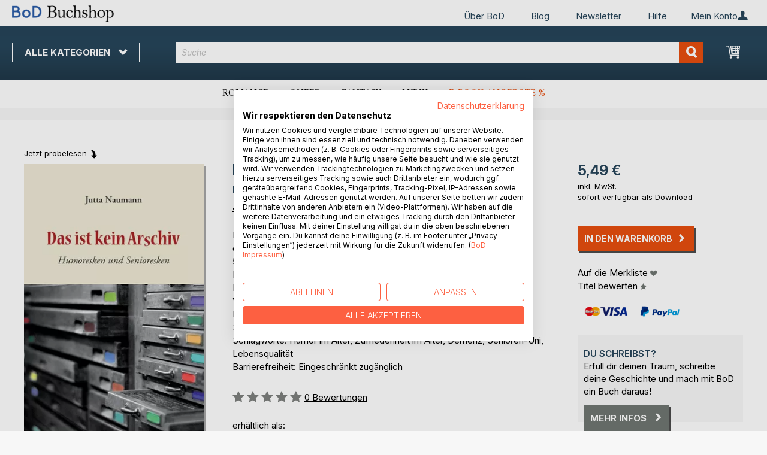

--- FILE ---
content_type: text/html; charset=UTF-8
request_url: https://buchshop.bod.de/bodshop/product/related/id/102170/
body_size: 1497
content:
 <div class="related-products-header-container"><span class="header">Weitere Titel bei <span class="no-text-transform">BoD</span></span></div><div class="products wrapper grid products-grid related-products"><ol class="products list items product-items product-slider-slick-container"> <li class="item product product-item"><div class="product-image-container" style="width: 160px"><a href="https://buchshop.bod.de/da-bin-ich-aber-blueff-jutta-naumann-9783751942713" class="product photo product-item-photo"><img class="photo image" style="box-shadow: 4px 4px 0 0 rgba(0, 0, 0, 0.35);max-width: 90% !important" src="https://images.bod.com/images/da-bin-ich-aber-blueff-jutta-naumann-9783750440760.jpg/400/400/Da_bin_ich_aber_bl%C3%BCff.webp" alt="Da bin ich aber blüff"/></a> <div class="product details product-item-details"><div class="slider-info-wrapper"><strong class="product name product-item-name"><a class="product-item-link" title="Da bin ich aber blüff" href="https://buchshop.bod.de/da-bin-ich-aber-blueff-jutta-naumann-9783751942713">Da bin ich aber blüff</a></strong> <div class="product-item-author-container">  <span class="product author product-item-author"><a href="https://buchshop.bod.de/catalogsearch/result/index/?q=Jutta%20Naumann&bod_pers_id=9003692" class="product-author-link">Jutta Naumann</a></a></span> </div> <div class="price-box price-bs_price" data-role="priceBox">
    <span class="price-container price-ebook_price tax weee">
        <span data-price-type="finalPrice" class="price-wrapper"><span class="price">7,99 €</span></span>
    </span>
</div>
<span class="bod-binding product-item-binding">E-Book</span><br /><div class="price-box price-bs_price" data-role="priceBox">
    <span class="price-container price-ebook_price tax weee">
        <span data-price-type="finalPrice" class="price-wrapper"><span class="price">12,80 €</span></span>
    </span>
</div>
<span class="bod-binding product-item-binding">Buch</span> </div></div></div></li>  <li class="item product product-item"><div class="product-image-container" style="width: 160px"><a href="https://buchshop.bod.de/eine-omarette-jutta-naumann-9783848249565" class="product photo product-item-photo"><img class="photo image" style="box-shadow: 4px 4px 0 0 rgba(0, 0, 0, 0.35);max-width: 90% !important" src="https://images.bod.com/images/eine-omarette-jutta-naumann-9783848206056.jpg/400/400/Eine_Omarette.webp" alt="Eine Omarette"/></a> <div class="product details product-item-details"><div class="slider-info-wrapper"><strong class="product name product-item-name"><a class="product-item-link" title="Eine Omarette" href="https://buchshop.bod.de/eine-omarette-jutta-naumann-9783848249565">Eine Omarette</a></strong> <div class="product-item-author-container">  <span class="product author product-item-author"><a href="https://buchshop.bod.de/catalogsearch/result/index/?q=Jutta%20Naumann&bod_pers_id=9003692" class="product-author-link">Jutta Naumann</a></a></span> </div> <div class="price-box price-bs_price" data-role="priceBox">
    <span class="price-container price-ebook_price tax weee">
        <span data-price-type="finalPrice" class="price-wrapper"><span class="price">7,99 €</span></span>
    </span>
</div>
<span class="bod-binding product-item-binding">E-Book</span><br /><div class="price-box price-bs_price" data-role="priceBox">
    <span class="price-container price-ebook_price tax weee">
        <span data-price-type="finalPrice" class="price-wrapper"><span class="price">10,00 €</span></span>
    </span>
</div>
<span class="bod-binding product-item-binding">Buch</span> </div></div></div></li>  <li class="item product product-item"><div class="product-image-container" style="width: 160px"><a href="https://buchshop.bod.de/bevor-du-verbrennst-saara-keller-9783769343816" class="product photo product-item-photo"><img class="photo image" style="box-shadow: 4px 4px 0 0 rgba(0, 0, 0, 0.35);max-width: 90% !important" src="https://images.bod.com/images/bevor-du-verbrennst-saara-keller-9783695104369.jpg/400/400/Bevor_du_verbrennst.webp" alt="Bevor du verbrennst"/></a> <div class="product details product-item-details"><div class="slider-info-wrapper"><strong class="product name product-item-name"><a class="product-item-link" title="Bevor du verbrennst" href="https://buchshop.bod.de/bevor-du-verbrennst-saara-keller-9783769343816">Bevor du verbrennst</a></strong> <div class="product-item-author-container">  <span class="product author product-item-author"><a href="https://buchshop.bod.de/catalogsearch/result/index/?q=Saara%20Keller&bod_pers_id=16096046" class="product-author-link">Saara Keller</a></a></span> </div> <div class="price-box price-bs_price" data-role="priceBox">
    <span class="price-container price-ebook_price tax weee">
        <span data-price-type="finalPrice" class="price-wrapper"><span class="price">7,99 €</span></span>
    </span>
</div>
<span class="bod-binding product-item-binding">E-Book</span><br /><div class="price-box price-bs_price" data-role="priceBox">
    <span class="price-container price-ebook_price tax weee">
        <span data-price-type="finalPrice" class="price-wrapper"><span class="price">12,00 €</span></span>
    </span>
</div>
<span class="bod-binding product-item-binding">Buch</span> </div></div></div></li>  <li class="item product product-item"><div class="product-image-container" style="width: 160px"><a href="https://buchshop.bod.de/einfach-safari-isabelle-tschugmall-9783769391671" class="product photo product-item-photo"><img class="photo image" style="box-shadow: 4px 4px 0 0 rgba(0, 0, 0, 0.35);max-width: 90% !important" src="https://images.bod.com/images/einfach-safari-isabelle-tschugmall-9783819249617.jpg/400/400/Einfach_Safari.webp" alt="Einfach Safari"/></a> <div class="product details product-item-details"><div class="slider-info-wrapper"><strong class="product name product-item-name"><a class="product-item-link" title="Einfach Safari" href="https://buchshop.bod.de/einfach-safari-isabelle-tschugmall-9783769391671">Einfach Safari</a></strong> <div class="product-item-author-container">  <span class="product author product-item-author"><a href="https://buchshop.bod.de/catalogsearch/result/index/?q=Isabelle%20Tschugmall&bod_pers_id=16080715" class="product-author-link">Isabelle Tschugmall</a></a></span> </div> <div class="price-box price-bs_price" data-role="priceBox">
    <span class="price-container price-ebook_price tax weee">
        <span data-price-type="finalPrice" class="price-wrapper"><span class="price">7,99 €</span></span>
    </span>
</div>
<span class="bod-binding product-item-binding">E-Book</span><br /><div class="price-box price-bs_price" data-role="priceBox">
    <span class="price-container price-ebook_price tax weee">
        <span data-price-type="finalPrice" class="price-wrapper"><span class="price">16,90 €</span></span>
    </span>
</div>
<span class="bod-binding product-item-binding">Buch</span> </div></div></div></li>  <li class="item product product-item"><div class="product-image-container" style="width: 160px"><a href="https://buchshop.bod.de/kryonium-matthias-a-k-zimmermann-9783769370928" class="product photo product-item-photo"><img class="photo image" style="box-shadow: 4px 4px 0 0 rgba(0, 0, 0, 0.35);max-width: 90% !important" src="https://images.bod.com/images/kryonium-matthias-a-k-zimmermann-9783819280191.jpg/400/400/KRYONIUM.webp" alt="KRYONIUM"/></a> <div class="product details product-item-details"><div class="slider-info-wrapper"><strong class="product name product-item-name"><a class="product-item-link" title="KRYONIUM" href="https://buchshop.bod.de/kryonium-matthias-a-k-zimmermann-9783769370928">KRYONIUM</a></strong> <div class="product-item-author-container">  <span class="product author product-item-author"><a href="https://buchshop.bod.de/catalogsearch/result/index/?q=Matthias%20A.%20K.%20Zimmermann&bod_pers_id=15041432" class="product-author-link">Matthias A. K. Zimmermann</a></a></span> </div> <div class="price-box price-bs_price" data-role="priceBox">
    <span class="price-container price-ebook_price tax weee">
        <span data-price-type="finalPrice" class="price-wrapper"><span class="price">2,99 €</span></span>
    </span>
</div>
<span class="bod-binding product-item-binding">E-Book</span><br /><div class="price-box price-bs_price" data-role="priceBox">
    <span class="price-container price-ebook_price tax weee">
        <span data-price-type="finalPrice" class="price-wrapper"><span class="price">31,10 €</span></span>
    </span>
</div>
<span class="bod-binding product-item-binding">Buch</span> </div></div></div></li>  <li class="item product product-item"><div class="product-image-container" style="width: 160px"><a href="https://buchshop.bod.de/so-wahr-ich-auf-dieser-paellapfanne-sitze-dagmar-krautscheid-9783819237942" class="product photo product-item-photo"><img class="photo image" style="box-shadow: 4px 4px 0 0 rgba(0, 0, 0, 0.35);max-width: 90% !important" src="https://images.bod.com/images/so-wahr-ich-auf-dieser-paellapfanne-sitze-dagmar-krautscheid-9783819294815.jpg/400/400/So_wahr_ich_auf_dieser_Paellapfanne_sitze.webp" alt="So wahr ich auf dieser Paellapfanne sitze"/></a> <div class="product details product-item-details"><div class="slider-info-wrapper"><strong class="product name product-item-name"><a class="product-item-link" title="So wahr ich auf dieser Paellapfanne sitze" href="https://buchshop.bod.de/so-wahr-ich-auf-dieser-paellapfanne-sitze-dagmar-krautscheid-9783819237942">So wahr ich auf dieser Paellapfann(...)</a></strong> <div class="product-item-author-container">  <span class="product author product-item-author"><a href="https://buchshop.bod.de/catalogsearch/result/index/?q=Dagmar%20Krautscheid&bod_pers_id=15906222" class="product-author-link">Dagmar Krautscheid</a></a></span> </div> <div class="price-box price-bs_price" data-role="priceBox">
    <span class="price-container price-ebook_price tax weee">
        <span data-price-type="finalPrice" class="price-wrapper"><span class="price">4,99 €</span></span>
    </span>
</div>
<span class="bod-binding product-item-binding">E-Book</span><br /><div class="price-box price-bs_price" data-role="priceBox">
    <span class="price-container price-ebook_price tax weee">
        <span data-price-type="finalPrice" class="price-wrapper"><span class="price">12,90 €</span></span>
    </span>
</div>
<span class="bod-binding product-item-binding">Buch</span> </div></div></div></li>  <li class="item product product-item"><div class="product-image-container" style="width: 160px"><a href="https://buchshop.bod.de/schoen-reich-tot-nadine-hostettler-9783769382129" class="product photo product-item-photo"><img class="photo image" style="box-shadow: 4px 4px 0 0 rgba(0, 0, 0, 0.35);max-width: 90% !important" src="https://images.bod.com/images/schoen-reich-tot-nadine-hostettler-9783819245688.jpg/400/400/Sch%C3%B6n._Reich._Tot..webp" alt="Schön. Reich. Tot."/></a> <div class="product details product-item-details"><div class="slider-info-wrapper"><strong class="product name product-item-name"><a class="product-item-link" title="Schön. Reich. Tot." href="https://buchshop.bod.de/schoen-reich-tot-nadine-hostettler-9783769382129">Schön. Reich. Tot.</a></strong> <div class="product-item-author-container">  <span class="product author product-item-author"><a href="https://buchshop.bod.de/catalogsearch/result/index/?q=Nadine%20Hostettler&bod_pers_id=15905703" class="product-author-link">Nadine Hostettler</a></a></span> </div> <div class="price-box price-bs_price" data-role="priceBox">
    <span class="price-container price-ebook_price tax weee">
        <span data-price-type="finalPrice" class="price-wrapper"><span class="price">14,99 €</span></span>
    </span>
</div>
<span class="bod-binding product-item-binding">E-Book</span><br /><div class="price-box price-bs_price" data-role="priceBox">
    <span class="price-container price-ebook_price tax weee">
        <span data-price-type="finalPrice" class="price-wrapper"><span class="price">25,00 €</span></span>
    </span>
</div>
<span class="bod-binding product-item-binding">Buch</span> </div></div></div></li>  <li class="item product product-item"><div class="product-image-container" style="width: 160px"><a href="https://buchshop.bod.de/elss-gregor-mayntz-9783695138845" class="product photo product-item-photo"><img class="photo image" style="box-shadow: 4px 4px 0 0 rgba(0, 0, 0, 0.35);max-width: 90% !important" src="https://images.bod.com/images/elss-gregor-mayntz-9783819296963.jpg/400/400/El%C3%9F.webp" alt="Elß"/></a> <div class="product details product-item-details"><div class="slider-info-wrapper"><strong class="product name product-item-name"><a class="product-item-link" title="Elß" href="https://buchshop.bod.de/elss-gregor-mayntz-9783695138845">Elß</a></strong> <div class="product-item-author-container">  <span class="product author product-item-author"><a href="https://buchshop.bod.de/catalogsearch/result/index/?q=Gregor%20Mayntz&bod_pers_id=16090787" class="product-author-link">Gregor Mayntz</a></a></span> </div> <div class="price-box price-bs_price" data-role="priceBox">
    <span class="price-container price-ebook_price tax weee">
        <span data-price-type="finalPrice" class="price-wrapper"><span class="price">9,99 €</span></span>
    </span>
</div>
<span class="bod-binding product-item-binding">E-Book</span><br /><div class="price-box price-bs_price" data-role="priceBox">
    <span class="price-container price-ebook_price tax weee">
        <span data-price-type="finalPrice" class="price-wrapper"><span class="price">20,00 €</span></span>
    </span>
</div>
<span class="bod-binding product-item-binding">Buch</span> </div></div></div></li>  <li class="item product product-item"><div class="product-image-container" style="width: 160px"><a href="https://buchshop.bod.de/anna-und-die-kunst-zu-fuehlen-nadine-gelzer-9783819240249" class="product photo product-item-photo"><img class="photo image" style="box-shadow: 4px 4px 0 0 rgba(0, 0, 0, 0.35);max-width: 90% !important" src="https://images.bod.com/images/anna-und-die-kunst-zu-fuehlen-nadine-gelzer-9783819247750.jpg/400/400/Anna_und_die_Kunst_zu_f%C3%BChlen.webp" alt="Anna und die Kunst zu fühlen"/></a> <div class="product details product-item-details"><div class="slider-info-wrapper"><strong class="product name product-item-name"><a class="product-item-link" title="Anna und die Kunst zu fühlen" href="https://buchshop.bod.de/anna-und-die-kunst-zu-fuehlen-nadine-gelzer-9783819240249">Anna und die Kunst zu fühlen</a></strong> <div class="product-item-author-container">  <span class="product author product-item-author"><a href="https://buchshop.bod.de/catalogsearch/result/index/?q=Nadine%20Gelzer&bod_pers_id=14854030" class="product-author-link">Nadine Gelzer</a></a></span> </div> <div class="price-box price-bs_price" data-role="priceBox">
    <span class="price-container price-ebook_price tax weee">
        <span data-price-type="finalPrice" class="price-wrapper"><span class="price">9,99 €</span></span>
    </span>
</div>
<span class="bod-binding product-item-binding">E-Book</span><br /><div class="price-box price-bs_price" data-role="priceBox">
    <span class="price-container price-ebook_price tax weee">
        <span data-price-type="finalPrice" class="price-wrapper"><span class="price">15,99 €</span></span>
    </span>
</div>
<span class="bod-binding product-item-binding">Buch</span> </div></div></div></li>  <li class="item product product-item"><div class="product-image-container" style="width: 160px"><a href="https://buchshop.bod.de/morde-esel-kvb-norbert-klein-9783819271816" class="product photo product-item-photo"><img class="photo image" style="box-shadow: 4px 4px 0 0 rgba(0, 0, 0, 0.35);max-width: 90% !important" src="https://images.bod.com/images/morde-esel-kvb-norbert-klein-9783819299261.jpg/400/400/Morde%2C_Esel%2C_KVB.webp" alt="Morde, Esel, KVB"/></a> <div class="product details product-item-details"><div class="slider-info-wrapper"><strong class="product name product-item-name"><a class="product-item-link" title="Morde, Esel, KVB" href="https://buchshop.bod.de/morde-esel-kvb-norbert-klein-9783819271816">Morde, Esel, KVB</a></strong> <div class="product-item-author-container">  <span class="product author product-item-author"><a href="https://buchshop.bod.de/catalogsearch/result/index/?q=Norbert%20Klein&bod_pers_id=12809424" class="product-author-link">Norbert Klein</a></a></span> </div> <div class="price-box price-bs_price" data-role="priceBox">
    <span class="price-container price-ebook_price tax weee">
        <span data-price-type="finalPrice" class="price-wrapper"><span class="price">7,99 €</span></span>
    </span>
</div>
<span class="bod-binding product-item-binding">E-Book</span><br /><div class="price-box price-bs_price" data-role="priceBox">
    <span class="price-container price-ebook_price tax weee">
        <span data-price-type="finalPrice" class="price-wrapper"><span class="price">12,00 €</span></span>
    </span>
</div>
<span class="bod-binding product-item-binding">Buch</span> </div></div></div></li>  <li class="item product product-item"><div class="product-image-container" style="width: 160px"><a href="https://buchshop.bod.de/wir-waren-schall-und-rausch-jasmin-moll-9783819288791" class="product photo product-item-photo"><img class="photo image" style="box-shadow: 4px 4px 0 0 rgba(0, 0, 0, 0.35);max-width: 90% !important" src="https://images.bod.com/images/wir-waren-schall-und-rausch-jasmin-moll-9783769357752.jpg/400/400/Wir_waren_Schall_und_Rausch.webp" alt="Wir waren Schall und Rausch"/></a> <div class="product details product-item-details"><div class="slider-info-wrapper"><strong class="product name product-item-name"><a class="product-item-link" title="Wir waren Schall und Rausch" href="https://buchshop.bod.de/wir-waren-schall-und-rausch-jasmin-moll-9783819288791">Wir waren Schall und Rausch</a></strong> <div class="product-item-author-container">  <span class="product author product-item-author"><a href="https://buchshop.bod.de/catalogsearch/result/index/?q=Jasmin%20Moll&bod_pers_id=15818952" class="product-author-link">Jasmin Moll</a></a></span> </div> <div class="price-box price-bs_price" data-role="priceBox">
    <span class="price-container price-ebook_price tax weee">
        <span data-price-type="finalPrice" class="price-wrapper"><span class="price">5,99 €</span></span>
    </span>
</div>
<span class="bod-binding product-item-binding">E-Book</span><br /><div class="price-box price-bs_price" data-role="priceBox">
    <span class="price-container price-ebook_price tax weee">
        <span data-price-type="finalPrice" class="price-wrapper"><span class="price">17,99 €</span></span>
    </span>
</div>
<span class="bod-binding product-item-binding">Buch</span> </div></div></div></li>  <li class="item product product-item"><div class="product-image-container" style="width: 160px"><a href="https://buchshop.bod.de/reise-durch-die-nebel-des-unterbewusstseins-reto-burn-9783769370270" class="product photo product-item-photo"><img class="photo image" style="box-shadow: 4px 4px 0 0 rgba(0, 0, 0, 0.35);max-width: 90% !important" src="https://images.bod.com/images/reise-durch-die-nebel-des-unterbewusstseins-reto-burn-9783759786760.jpg/400/400/Reise_durch_die_Nebel_des_Unterbewusstseins.webp" alt="Reise durch die Nebel des Unterbewusstseins"/></a> <div class="product details product-item-details"><div class="slider-info-wrapper"><strong class="product name product-item-name"><a class="product-item-link" title="Reise durch die Nebel des Unterbewusstseins" href="https://buchshop.bod.de/reise-durch-die-nebel-des-unterbewusstseins-reto-burn-9783769370270">Reise durch die Nebel des Unterbew(...)</a></strong> <div class="product-item-author-container">  <span class="product author product-item-author"><a href="https://buchshop.bod.de/catalogsearch/result/index/?q=Reto%20Burn&bod_pers_id=15880925" class="product-author-link">Reto Burn</a></a></span> </div> <div class="price-box price-bs_price" data-role="priceBox">
    <span class="price-container price-ebook_price tax weee">
        <span data-price-type="finalPrice" class="price-wrapper"><span class="price">6,99 €</span></span>
    </span>
</div>
<span class="bod-binding product-item-binding">E-Book</span><br /><div class="price-box price-bs_price" data-role="priceBox">
    <span class="price-container price-ebook_price tax weee">
        <span data-price-type="finalPrice" class="price-wrapper"><span class="price">9,99 €</span></span>
    </span>
</div>
<span class="bod-binding product-item-binding">Buch</span> </div></div></div></li>  <li class="item product product-item"><div class="product-image-container" style="width: 160px"><a href="https://buchshop.bod.de/lebenslaenglich-lebensretter-horst-heckendorn-9783756286065" class="product photo product-item-photo"><img class="photo image" style="box-shadow: 4px 4px 0 0 rgba(0, 0, 0, 0.35);max-width: 90% !important" src="https://images.bod.com/images/lebenslaenglich-lebensretter-horst-heckendorn-9783758330025.jpg/400/400/Lebensl%C3%A4nglich_Lebensretter.webp" alt="Lebenslänglich Lebensretter"/></a> <div class="product details product-item-details"><div class="slider-info-wrapper"><strong class="product name product-item-name"><a class="product-item-link" title="Lebenslänglich Lebensretter" href="https://buchshop.bod.de/lebenslaenglich-lebensretter-horst-heckendorn-9783756286065">Lebenslänglich Lebensretter</a></strong> <div class="product-item-author-container">  <span class="product author product-item-author"><a href="https://buchshop.bod.de/catalogsearch/result/index/?q=Horst%20Heckendorn&bod_pers_id=11672799" class="product-author-link">Horst Heckendorn</a></a></span> </div> <div class="price-box price-bs_price" data-role="priceBox">
    <span class="price-container price-ebook_price tax weee">
        <span data-price-type="finalPrice" class="price-wrapper"><span class="price">7,99 €</span></span>
    </span>
</div>
<span class="bod-binding product-item-binding">E-Book</span><br /><div class="price-box price-bs_price" data-role="priceBox">
    <span class="price-container price-ebook_price tax weee">
        <span data-price-type="finalPrice" class="price-wrapper"><span class="price">15,90 €</span></span>
    </span>
</div>
<span class="bod-binding product-item-binding">Buch</span> </div></div></div></li>  <li class="item product product-item"><div class="product-image-container" style="width: 160px"><a href="https://buchshop.bod.de/kaempferseele-damaris-kofmehl-9783756286034" class="product photo product-item-photo"><img class="photo image" style="box-shadow: 4px 4px 0 0 rgba(0, 0, 0, 0.35);max-width: 90% !important" src="https://images.bod.com/images/kaempferseele-damaris-kofmehl-9783758366079.jpg/400/400/K%C3%A4mpferseele.webp" alt="Kämpferseele"/></a> <div class="product details product-item-details"><div class="slider-info-wrapper"><strong class="product name product-item-name"><a class="product-item-link" title="Kämpferseele" href="https://buchshop.bod.de/kaempferseele-damaris-kofmehl-9783756286034">Kämpferseele</a></strong> <div class="product-item-author-container">  <span class="product author product-item-author"><a href="https://buchshop.bod.de/catalogsearch/result/index/?q=Damaris%20Kofmehl&bod_pers_id=12332833" class="product-author-link">Damaris Kofmehl</a></a></span> </div> <div class="price-box price-bs_price" data-role="priceBox">
    <span class="price-container price-ebook_price tax weee">
        <span data-price-type="finalPrice" class="price-wrapper"><span class="price">10,99 €</span></span>
    </span>
</div>
<span class="bod-binding product-item-binding">E-Book</span><br /><div class="price-box price-bs_price" data-role="priceBox">
    <span class="price-container price-ebook_price tax weee">
        <span data-price-type="finalPrice" class="price-wrapper"><span class="price">24,00 €</span></span>
    </span>
</div>
<span class="bod-binding product-item-binding">Buch</span> </div></div></div></li>  <li class="item product product-item"><div class="product-image-container" style="width: 160px"><a href="https://buchshop.bod.de/gefangen-zwischen-zukunft-und-vergangenheit-zamfina-rexhaj-9783756266807" class="product photo product-item-photo"><img class="photo image" style="box-shadow: 4px 4px 0 0 rgba(0, 0, 0, 0.35);max-width: 90% !important" src="https://images.bod.com/images/gefangen-zwischen-zukunft-und-vergangenheit-zamfina-rexhaj-9783758310362.jpg/400/400/Gefangen_zwischen_Zukunft_und_Vergangenheit.webp" alt="Gefangen zwischen Zukunft und Vergangenheit"/></a> <div class="product details product-item-details"><div class="slider-info-wrapper"><strong class="product name product-item-name"><a class="product-item-link" title="Gefangen zwischen Zukunft und Vergangenheit" href="https://buchshop.bod.de/gefangen-zwischen-zukunft-und-vergangenheit-zamfina-rexhaj-9783756266807">Gefangen zwischen Zukunft und Verg(...)</a></strong> <div class="product-item-author-container">  <span class="product author product-item-author"><a href="https://buchshop.bod.de/catalogsearch/result/index/?q=Zamfina%20Rexhaj&bod_pers_id=15176870" class="product-author-link">Zamfina Rexhaj</a></a></span> </div> <div class="price-box price-bs_price" data-role="priceBox">
    <span class="price-container price-ebook_price tax weee">
        <span data-price-type="finalPrice" class="price-wrapper"><span class="price">5,99 €</span></span>
    </span>
</div>
<span class="bod-binding product-item-binding">E-Book</span><br /><div class="price-box price-bs_price" data-role="priceBox">
    <span class="price-container price-ebook_price tax weee">
        <span data-price-type="finalPrice" class="price-wrapper"><span class="price">15,99 €</span></span>
    </span>
</div>
<span class="bod-binding product-item-binding">Buch</span> </div></div></div></li> </ol></div><script type="text/javascript">
    require(['jquery', 'slick'], function ($) {
        $(function () {
            const sliderContainer = $('.product-slider-slick-container');
            sliderContainer.slick({
                dots:           true,
                infinite:       true,
                slidesToShow:   5,
                slidesToScroll: 5,
                speed:          500,
                autoplay:       false,
                autoplaySpeed:  1000,
                cssEase:        'linear',
                responsive:     [
                    {
                        breakpoint: 1024,
                        settings:   {
                            slidesToShow:   3,
                            slidesToScroll: 2
                        }
                    },
                    {
                        breakpoint: 768,
                        settings:   {
                            slidesToShow:   2,
                            slidesToScroll: 1,
                            dots:           false
                        }
                    },
                    {
                        breakpoint: 480,
                        settings:   {
                            slidesToShow:   1,
                            slidesToScroll: 1,
                            dots:           false
                        }
                    }
                ]
            });

            sliderContainer.on('afterChange', function () {
                document.activeElement.blur();
            });

            $('#bestseller-switcher-buttons-print').on('click', function (event) {
                const clickedMediumButton = $(this);

                if (!clickedMediumButton.hasClass('selected')) {
                    clickedMediumButton.removeClass('unselected').addClass('selected');
                    $('#bestseller-switcher-buttons-ebook').removeClass('selected').addClass('unselected');
                    $('.bestseller-caroussell-medium-container.ebook').css({"visibility": "hidden", "height": "0px"});
                    $('.bestseller-caroussell-medium-container.print').css({"visibility": "visible", "height": "auto"});
                }
            });

            $('#bestseller-switcher-buttons-ebook').on('click', function (event) {
                const clickedMediumButton = $(this);

                if (!clickedMediumButton.hasClass('selected')) {
                    clickedMediumButton.removeClass('unselected').addClass('selected');
                    $('#bestseller-switcher-buttons-print').removeClass('selected').addClass('unselected');
                    $('.bestseller-caroussell-medium-container.print').css({"visibility": "hidden", "height": "0px"});
                    $('.bestseller-caroussell-medium-container.ebook').css({"visibility": "visible", "height": "auto"});
                }
            });
            $('.bestseller-caroussell-medium-container.ebook').css({"visibility": "hidden", "height": "0px"});
        })
    });</script>

--- FILE ---
content_type: text/css
request_url: https://buchshop.bod.de/static/version1764241140/frontend/Isa/bodtheme/default/css/modal.min.css
body_size: 804
content:
.cms-page-view .modal-popup .modal-header{padding-top:1rem;padding-left:1rem;padding-right:1rem}.cms-page-view .modal-popup .modal-title{font-size:18px;padding-top:1rem;padding-left:1rem;padding-right:1rem;border-bottom:none;padding-bottom:1.5rem}.cms-page-view .modal-popup .modal-footer{padding-bottom:1rem;padding-top:1rem;padding-left:1rem;padding-right:1rem}.cms-page-view .modal-popup .modal-footer button{padding:5px 10px;font-size:1.3rem;line-height:1.7rem}.cms-page-view .modal-popup .modal-footer button:after{font-size:18px !important;margin-top:0}.cms-page-view .modal-popup._inner-scroll .modal-inner-wrap{max-width:500px;transform:translateY(50%)}@media screen and (max-width:768px){.cms-page-view .modal-popup.modal-slide._inner-scroll .modal-inner-wrap{min-height:auto !important;margin-top:50px;overflow:visible}.cms-page-view .modal-popup.modal-slide{right:44px}.cms-page-view .modal-popup.modal-slide._inner-scroll._show{overflow:visible}.cms-page-view .modal-popup._inner-scroll .modal-inner-wrap{width:100%;max-width:565px;overflow-y:hidden}}